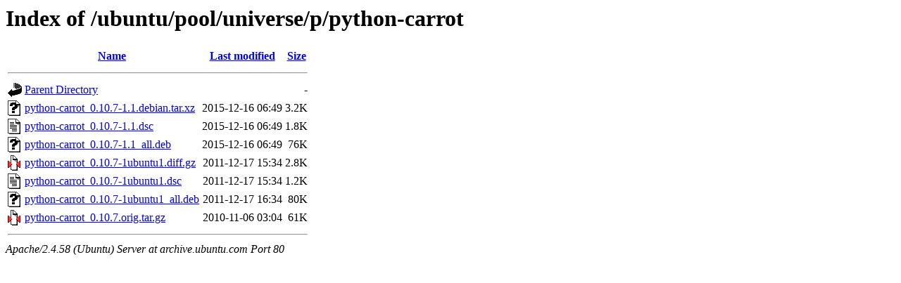

--- FILE ---
content_type: text/html;charset=UTF-8
request_url: http://archive.ubuntu.com/ubuntu/pool/universe/p/python-carrot/
body_size: 634
content:
<!DOCTYPE HTML PUBLIC "-//W3C//DTD HTML 3.2 Final//EN">
<html>
 <head>
  <title>Index of /ubuntu/pool/universe/p/python-carrot</title>
 </head>
 <body>
<h1>Index of /ubuntu/pool/universe/p/python-carrot</h1>
  <table>
   <tr><th valign="top"><img src="/icons/blank.gif" alt="[ICO]"></th><th><a href="?C=N;O=D">Name</a></th><th><a href="?C=M;O=A">Last modified</a></th><th><a href="?C=S;O=A">Size</a></th></tr>
   <tr><th colspan="4"><hr></th></tr>
<tr><td valign="top"><img src="/icons/back.gif" alt="[PARENTDIR]"></td><td><a href="/ubuntu/pool/universe/p/">Parent Directory</a></td><td>&nbsp;</td><td align="right">  - </td></tr>
<tr><td valign="top"><img src="/icons/unknown.gif" alt="[   ]"></td><td><a href="python-carrot_0.10.7-1.1.debian.tar.xz">python-carrot_0.10.7-1.1.debian.tar.xz</a></td><td align="right">2015-12-16 06:49  </td><td align="right">3.2K</td></tr>
<tr><td valign="top"><img src="/icons/text.gif" alt="[TXT]"></td><td><a href="python-carrot_0.10.7-1.1.dsc">python-carrot_0.10.7-1.1.dsc</a></td><td align="right">2015-12-16 06:49  </td><td align="right">1.8K</td></tr>
<tr><td valign="top"><img src="/icons/unknown.gif" alt="[   ]"></td><td><a href="python-carrot_0.10.7-1.1_all.deb">python-carrot_0.10.7-1.1_all.deb</a></td><td align="right">2015-12-16 06:49  </td><td align="right"> 76K</td></tr>
<tr><td valign="top"><img src="/icons/compressed.gif" alt="[   ]"></td><td><a href="python-carrot_0.10.7-1ubuntu1.diff.gz">python-carrot_0.10.7-1ubuntu1.diff.gz</a></td><td align="right">2011-12-17 15:34  </td><td align="right">2.8K</td></tr>
<tr><td valign="top"><img src="/icons/text.gif" alt="[TXT]"></td><td><a href="python-carrot_0.10.7-1ubuntu1.dsc">python-carrot_0.10.7-1ubuntu1.dsc</a></td><td align="right">2011-12-17 15:34  </td><td align="right">1.2K</td></tr>
<tr><td valign="top"><img src="/icons/unknown.gif" alt="[   ]"></td><td><a href="python-carrot_0.10.7-1ubuntu1_all.deb">python-carrot_0.10.7-1ubuntu1_all.deb</a></td><td align="right">2011-12-17 16:34  </td><td align="right"> 80K</td></tr>
<tr><td valign="top"><img src="/icons/compressed.gif" alt="[   ]"></td><td><a href="python-carrot_0.10.7.orig.tar.gz">python-carrot_0.10.7.orig.tar.gz</a></td><td align="right">2010-11-06 03:04  </td><td align="right"> 61K</td></tr>
   <tr><th colspan="4"><hr></th></tr>
</table>
<address>Apache/2.4.58 (Ubuntu) Server at archive.ubuntu.com Port 80</address>
</body></html>
